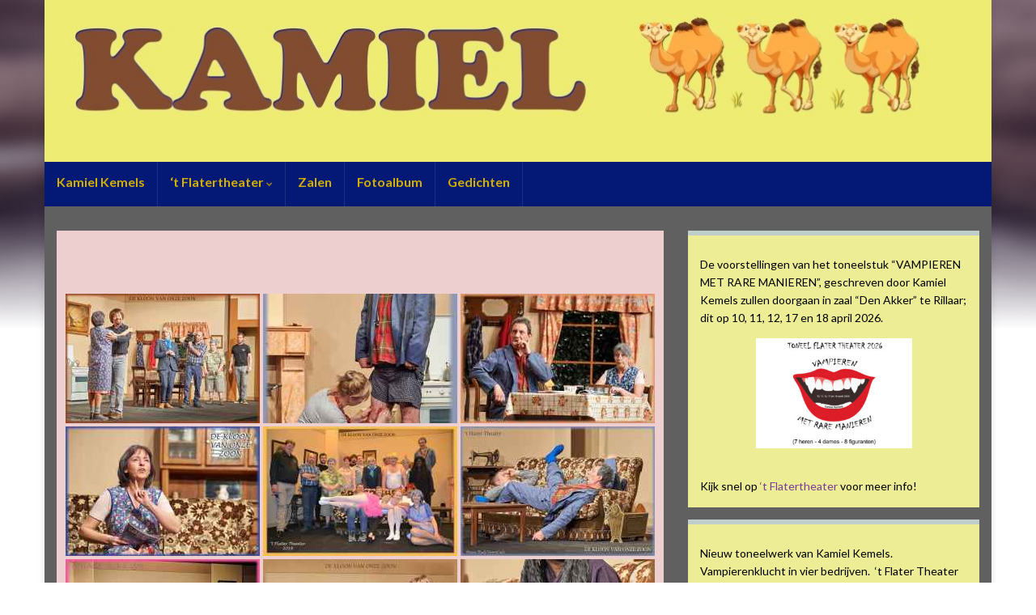

--- FILE ---
content_type: text/html; charset=UTF-8
request_url: http://www.kamielkemels.be/gal_kloon_zoon/
body_size: 7909
content:
<!DOCTYPE html><!--[if IE 7]>
<html class="ie ie7" lang="nl">
<![endif]-->
<!--[if IE 8]>
<html class="ie ie8" lang="nl">
<![endif]-->
<!--[if !(IE 7) & !(IE 8)]><!-->
<html lang="nl">
<!--<![endif]-->
    <head>
        <meta charset="UTF-8">
        <meta http-equiv="X-UA-Compatible" content="IE=edge">
        <meta name="viewport" content="width=device-width, initial-scale=1">
        <title>gal_kloon_zoon &#8211; Kamiel Kemels</title>
<meta name='robots' content='max-image-preview:large' />
<link rel='dns-prefetch' href='//cdnjs.cloudflare.com' />
<link rel='dns-prefetch' href='//use.fontawesome.com' />
<link rel='dns-prefetch' href='//fonts.googleapis.com' />
<link rel='dns-prefetch' href='//s.w.org' />
<link rel="alternate" type="application/rss+xml" title="Kamiel Kemels &raquo; Feed" href="http://www.kamielkemels.be/feed/" />
<link rel="alternate" type="application/rss+xml" title="Kamiel Kemels &raquo; Reactiesfeed" href="http://www.kamielkemels.be/comments/feed/" />
		<script type="text/javascript">
			window._wpemojiSettings = {"baseUrl":"https:\/\/s.w.org\/images\/core\/emoji\/13.1.0\/72x72\/","ext":".png","svgUrl":"https:\/\/s.w.org\/images\/core\/emoji\/13.1.0\/svg\/","svgExt":".svg","source":{"concatemoji":"http:\/\/www.kamielkemels.be\/wp-includes\/js\/wp-emoji-release.min.js?ver=5.8.12"}};
			!function(e,a,t){var n,r,o,i=a.createElement("canvas"),p=i.getContext&&i.getContext("2d");function s(e,t){var a=String.fromCharCode;p.clearRect(0,0,i.width,i.height),p.fillText(a.apply(this,e),0,0);e=i.toDataURL();return p.clearRect(0,0,i.width,i.height),p.fillText(a.apply(this,t),0,0),e===i.toDataURL()}function c(e){var t=a.createElement("script");t.src=e,t.defer=t.type="text/javascript",a.getElementsByTagName("head")[0].appendChild(t)}for(o=Array("flag","emoji"),t.supports={everything:!0,everythingExceptFlag:!0},r=0;r<o.length;r++)t.supports[o[r]]=function(e){if(!p||!p.fillText)return!1;switch(p.textBaseline="top",p.font="600 32px Arial",e){case"flag":return s([127987,65039,8205,9895,65039],[127987,65039,8203,9895,65039])?!1:!s([55356,56826,55356,56819],[55356,56826,8203,55356,56819])&&!s([55356,57332,56128,56423,56128,56418,56128,56421,56128,56430,56128,56423,56128,56447],[55356,57332,8203,56128,56423,8203,56128,56418,8203,56128,56421,8203,56128,56430,8203,56128,56423,8203,56128,56447]);case"emoji":return!s([10084,65039,8205,55357,56613],[10084,65039,8203,55357,56613])}return!1}(o[r]),t.supports.everything=t.supports.everything&&t.supports[o[r]],"flag"!==o[r]&&(t.supports.everythingExceptFlag=t.supports.everythingExceptFlag&&t.supports[o[r]]);t.supports.everythingExceptFlag=t.supports.everythingExceptFlag&&!t.supports.flag,t.DOMReady=!1,t.readyCallback=function(){t.DOMReady=!0},t.supports.everything||(n=function(){t.readyCallback()},a.addEventListener?(a.addEventListener("DOMContentLoaded",n,!1),e.addEventListener("load",n,!1)):(e.attachEvent("onload",n),a.attachEvent("onreadystatechange",function(){"complete"===a.readyState&&t.readyCallback()})),(n=t.source||{}).concatemoji?c(n.concatemoji):n.wpemoji&&n.twemoji&&(c(n.twemoji),c(n.wpemoji)))}(window,document,window._wpemojiSettings);
		</script>
		<style type="text/css">
img.wp-smiley,
img.emoji {
	display: inline !important;
	border: none !important;
	box-shadow: none !important;
	height: 1em !important;
	width: 1em !important;
	margin: 0 .07em !important;
	vertical-align: -0.1em !important;
	background: none !important;
	padding: 0 !important;
}
</style>
	<link rel='stylesheet' id='wp-block-library-css'  href='http://www.kamielkemels.be/wp-includes/css/dist/block-library/style.min.css?ver=5.8.12' type='text/css' media='all' />
<link rel='stylesheet' id='ngg_trigger_buttons-css'  href='http://www.kamielkemels.be/wp-content/plugins/nextgen-gallery/products/photocrati_nextgen/modules/nextgen_gallery_display/static/trigger_buttons.css?ver=3.17' type='text/css' media='all' />
<link rel='stylesheet' id='fancybox-0-css'  href='http://www.kamielkemels.be/wp-content/plugins/nextgen-gallery/products/photocrati_nextgen/modules/lightbox/static/fancybox/jquery.fancybox-1.3.4.css?ver=3.17' type='text/css' media='all' />
<link rel='stylesheet' id='fontawesome_v4_shim_style-css'  href='https://use.fontawesome.com/releases/v5.3.1/css/v4-shims.css?ver=5.8.12' type='text/css' media='all' />
<link rel='stylesheet' id='fontawesome-css'  href='https://use.fontawesome.com/releases/v5.3.1/css/all.css?ver=5.8.12' type='text/css' media='all' />
<link rel='stylesheet' id='nextgen_basic_thumbnails_style-css'  href='http://www.kamielkemels.be/wp-content/plugins/nextgen-gallery/products/photocrati_nextgen/modules/nextgen_basic_gallery/static/thumbnails/nextgen_basic_thumbnails.css?ver=3.17' type='text/css' media='all' />
<link rel='stylesheet' id='nextgen_pagination_style-css'  href='http://www.kamielkemels.be/wp-content/plugins/nextgen-gallery/products/photocrati_nextgen/modules/nextgen_pagination/static/style.css?ver=3.17' type='text/css' media='all' />
<link rel='stylesheet' id='bootstrap-css'  href='http://www.kamielkemels.be/wp-content/themes/graphene/bootstrap/css/bootstrap.min.css?ver=5.8.12' type='text/css' media='all' />
<link rel='stylesheet' id='font-awesome-css'  href='http://www.kamielkemels.be/wp-content/plugins/elementor/assets/lib/font-awesome/css/font-awesome.min.css?ver=4.7.0' type='text/css' media='all' />
<link rel='stylesheet' id='orbisius_ct_graphene_child_theme_parent_style-css'  href='http://www.kamielkemels.be/wp-content/themes/graphene/style.css?ver=2.2' type='text/css' media='all' />
<link rel='stylesheet' id='orbisius_ct_graphene_child_theme_parent_style_child_style-css'  href='http://www.kamielkemels.be/wp-content/themes/graphene-child-theme/style.css?ver=2.1.2' type='text/css' media='all' />
<link rel='stylesheet' id='graphene-google-fonts-css'  href='//fonts.googleapis.com/css?family=Lato%3A400%2C400i%2C700%2C700i&#038;subset=latin&#038;ver=2.2' type='text/css' media='all' />
<link rel='stylesheet' id='nextgen_widgets_style-css'  href='http://www.kamielkemels.be/wp-content/plugins/nextgen-gallery/products/photocrati_nextgen/modules/widget/static/widgets.css?ver=3.17' type='text/css' media='all' />
<link rel='stylesheet' id='nextgen_basic_slideshow_style-css'  href='http://www.kamielkemels.be/wp-content/plugins/nextgen-gallery/products/photocrati_nextgen/modules/nextgen_basic_gallery/static/slideshow/ngg_basic_slideshow.css?ver=3.17' type='text/css' media='all' />
<link rel='stylesheet' id='nggallery-css'  href='http://www.kamielkemels.be/wp-content/ngg_styles/nggallery.css?ver=3.17' type='text/css' media='all' />
<script type='text/javascript' src='http://www.kamielkemels.be/wp-includes/js/jquery/jquery.min.js?ver=3.6.0' id='jquery-core-js'></script>
<script type='text/javascript' src='http://www.kamielkemels.be/wp-includes/js/jquery/jquery-migrate.min.js?ver=3.3.2' id='jquery-migrate-js'></script>
<script type='text/javascript' id='photocrati_ajax-js-extra'>
/* <![CDATA[ */
var photocrati_ajax = {"url":"http:\/\/www.kamielkemels.be\/index.php?photocrati_ajax=1","wp_home_url":"http:\/\/www.kamielkemels.be","wp_site_url":"http:\/\/www.kamielkemels.be","wp_root_url":"http:\/\/www.kamielkemels.be","wp_plugins_url":"http:\/\/www.kamielkemels.be\/wp-content\/plugins","wp_content_url":"http:\/\/www.kamielkemels.be\/wp-content","wp_includes_url":"http:\/\/www.kamielkemels.be\/wp-includes\/","ngg_param_slug":"fotos_flatertheater"};
/* ]]> */
</script>
<script type='text/javascript' src='http://www.kamielkemels.be/wp-content/plugins/nextgen-gallery/products/photocrati_nextgen/modules/ajax/static/ajax.min.js?ver=3.17' id='photocrati_ajax-js'></script>
<script type='text/javascript' src='http://www.kamielkemels.be/wp-content/plugins/nextgen-gallery/products/photocrati_nextgen/modules/nextgen_basic_gallery/static/thumbnails/nextgen_basic_thumbnails.js?ver=3.17' id='photocrati-nextgen_basic_thumbnails-js'></script>
<script type='text/javascript' src='https://use.fontawesome.com/releases/v5.3.1/js/v4-shims.js?ver=5.3.1' id='fontawesome_v4_shim-js'></script>
<script type='text/javascript' defer integrity="sha384-kW+oWsYx3YpxvjtZjFXqazFpA7UP/MbiY4jvs+RWZo2+N94PFZ36T6TFkc9O3qoB" crossorigin="anonymous" data-auto-replace-svg="false" data-keep-original-source="false" data-search-pseudo-elements src='https://use.fontawesome.com/releases/v5.3.1/js/all.js?ver=5.3.1' id='fontawesome-js'></script>
<script type='text/javascript' src='http://www.kamielkemels.be/wp-content/themes/graphene/bootstrap/js/bootstrap.min.js?ver=2.2' id='bootstrap-js'></script>
<script type='text/javascript' src='http://www.kamielkemels.be/wp-content/themes/graphene/js/bootstrap-hover-dropdown/bootstrap-hover-dropdown.min.js?ver=2.2' id='bootstrap-hover-dropdown-js'></script>
<script type='text/javascript' src='http://www.kamielkemels.be/wp-content/themes/graphene/js/bootstrap-submenu/bootstrap-submenu.min.js?ver=2.2' id='bootstrap-submenu-js'></script>
<script type='text/javascript' src='http://www.kamielkemels.be/wp-content/themes/graphene/js/html5shiv/html5shiv.min.js?ver=2.2' id='html5shiv-js'></script>
<script type='text/javascript' src='http://www.kamielkemels.be/wp-content/themes/graphene/js/respond.js/respond.min.js?ver=2.2' id='respond-js'></script>
<script type='text/javascript' src='http://www.kamielkemels.be/wp-content/themes/graphene/js/jquery.infinitescroll.min.js?ver=2.2' id='infinite-scroll-js'></script>
<script type='text/javascript' src='http://www.kamielkemels.be/wp-includes/js/comment-reply.min.js?ver=5.8.12' id='comment-reply-js'></script>
<script type='text/javascript' id='graphene-js-extra'>
/* <![CDATA[ */
var grapheneJS = {"templateUrl":"http:\/\/www.kamielkemels.be\/wp-content\/themes\/graphene","isSingular":"1","shouldShowComments":"1","commentsOrder":"newest","sliderDisable":"1","sliderInterval":"7000","infScrollBtnLbl":"Load more","infScrollOn":"","infScrollCommentsOn":"","totalPosts":"1","postsPerPage":"10","isPageNavi":"","infScrollMsgText":"Fetching window.grapheneInfScrollItemsPerPage of window.grapheneInfScrollItemsLeft items left ...","infScrollMsgTextPlural":"Fetching window.grapheneInfScrollItemsPerPage of window.grapheneInfScrollItemsLeft items left ...","infScrollFinishedText":"All loaded!","commentsPerPage":"50","totalComments":"0","infScrollCommentsMsg":"Fetching window.grapheneInfScrollCommentsPerPage of window.grapheneInfScrollCommentsLeft comments left ...","infScrollCommentsMsgPlural":"Fetching window.grapheneInfScrollCommentsPerPage of window.grapheneInfScrollCommentsLeft comments left ...","infScrollCommentsFinishedMsg":"All comments loaded!"};
/* ]]> */
</script>
<script type='text/javascript' src='http://www.kamielkemels.be/wp-content/themes/graphene/js/graphene.js?ver=2.2' id='graphene-js'></script>
<link rel="https://api.w.org/" href="http://www.kamielkemels.be/wp-json/" /><link rel="alternate" type="application/json" href="http://www.kamielkemels.be/wp-json/wp/v2/pages/843" /><link rel="EditURI" type="application/rsd+xml" title="RSD" href="http://www.kamielkemels.be/xmlrpc.php?rsd" />
<link rel="wlwmanifest" type="application/wlwmanifest+xml" href="http://www.kamielkemels.be/wp-includes/wlwmanifest.xml" /> 
<meta name="generator" content="WordPress 5.8.12" />
<link rel="canonical" href="http://www.kamielkemels.be/gal_kloon_zoon/" />
<link rel='shortlink' href='http://www.kamielkemels.be/?p=843' />
<link rel="alternate" type="application/json+oembed" href="http://www.kamielkemels.be/wp-json/oembed/1.0/embed?url=http%3A%2F%2Fwww.kamielkemels.be%2Fgal_kloon_zoon%2F" />
<link rel="alternate" type="text/xml+oembed" href="http://www.kamielkemels.be/wp-json/oembed/1.0/embed?url=http%3A%2F%2Fwww.kamielkemels.be%2Fgal_kloon_zoon%2F&#038;format=xml" />
<style type="text/css">
.navbar, .navbar #header-menu-wrap, .navbar #header-menu-wrap {background: #031975}.navbar #header-menu-wrap .nav > li > a, .navbar #header-menu-wrap .nav > li > a {color: #d2af00}.navbar #header-menu-wrap .nav li:focus, .navbar #header-menu-wrap .nav li:hover, .navbar #header-menu-wrap .nav li.current-menu-item, .navbar #header-menu-wrap .nav li.current-menu-ancestor, .navbar #header-menu-wrap .dropdown-menu li, .navbar #header-menu-wrap .dropdown-menu > li > a:focus, .navbar #header-menu-wrap .dropdown-menu > li > a:hover, .navbar #header-menu-wrap .dropdown-menu > .active > a, .navbar #header-menu-wrap .dropdown-menu > .active > a:focus, .navbar #header-menu-wrap .dropdown-menu > .active > a:hover, .navbar #header-menu-wrap .navbar-nav>.open>a, .navbar #header-menu-wrap .navbar-nav>.open>a:focus, .navbar #header-menu-wrap .navbar-nav>.open>a:hover, .navbar .navbar-nav>.active>a, .navbar .navbar-nav>.active>a:focus, .navbar .navbar-nav>.active>a:hover {background: #2b6fab}.navbar #header-menu-wrap .navbar-nav>.active>a, .navbar #header-menu-wrap .navbar-nav>.active>a:focus, .navbar #header-menu-wrap .navbar-nav>.active>a:hover, .navbar #header-menu-wrap .navbar-nav>.open>a, .navbar #header-menu-wrap .navbar-nav>.open>a:focus, .navbar #header-menu-wrap .navbar-nav>.open>a:hover, .navbar #header-menu-wrap .navbar-nav>.current-menu-item>a, .navbar #header-menu-wrap .navbar-nav>.current-menu-item>a:hover, .navbar #header-menu-wrap .navbar-nav>.current-menu-item>a:focus, .navbar #header-menu-wrap .navbar-nav>.current-menu-ancestor>a, .navbar #header-menu-wrap .navbar-nav>.current-menu-ancestor>a:hover, .navbar #header-menu-wrap .navbar-nav>.current-menu-ancestor>a:focus, .navbar #header-menu-wrap .navbar-nav>li>a:focus, .navbar #header-menu-wrap .navbar-nav>li>a:hover {color: #d2af00}.navbar #header-menu-wrap .nav ul li a, .navbar #header-menu-wrap .nav ul li a {color: #000000}.navbar #header-menu-wrap .nav .dropdown-menu li:hover > a, .navbar #header-menu-wrap .nav .dropdown-menu li.current-menu-item > a, .navbar #header-menu-wrap .nav .dropdown-menu li.current-menu-ancestor > a {color: #d2af00}.navbar #secondary-menu-wrap {background: #eeee22}#content {background-color: #606060}.post, .singular .hentry {background-color: #edcfcf}body, blockquote p {color: #000000}.post-title, .post-title a, .post-title a:hover, .post-title a:visited {color: #edcfcf}.sidebar .sidebar-wrap {background-color: #eded95; border-color: #c0cecb}.header_title, .header_title a, .header_title a:visited, .header_title a:hover, .header_desc {color:#blank}.entry-content, .sidebar, .comment-entry{ color:#000000; }.carousel, .carousel .item{height:400px}@media (max-width: 767px) {.carousel, .carousel .item{height:250px}}#header{max-height:200px}.post-title, .post-title a, .post-title a:hover, .post-title a:visited{ color: #edcfcf }
</style>
<style type="text/css" id="custom-background-css">
body.custom-background { background-image: url("http://www.kamielkemels.be/wp-content/themes/graphene/images/bg.jpg"); background-position: center top; background-size: contain; background-repeat: no-repeat; background-attachment: scroll; }
</style>
	<link rel="icon" href="http://www.kamielkemels.be/wp-content/uploads/2017/12/cropped-cropped-flater_logo-1-1-32x32.jpg" sizes="32x32" />
<link rel="icon" href="http://www.kamielkemels.be/wp-content/uploads/2017/12/cropped-cropped-flater_logo-1-1-192x192.jpg" sizes="192x192" />
<link rel="apple-touch-icon" href="http://www.kamielkemels.be/wp-content/uploads/2017/12/cropped-cropped-flater_logo-1-1-180x180.jpg" />
<meta name="msapplication-TileImage" content="http://www.kamielkemels.be/wp-content/uploads/2017/12/cropped-cropped-flater_logo-1-1-270x270.jpg" />
    </head>
    <body class="page-template-default page page-id-843 custom-background two_col_left two-columns singular elementor-default elementor-kit-1677">
        
        <div class="container boxed-wrapper">
            
            
                        <div id="header" class="row">
                <img src="http://www.kamielkemels.be/wp-content/uploads/Kemels_logo_2018_header-e1515346557176.jpg" alt="" />            	
                                	       
                                
        		            </div>


                        <nav class="navbar row navbar-inverse">

                <div class="navbar-header">
                    <button type="button" class="navbar-toggle collapsed" data-toggle="collapse" data-target="#header-menu-wrap, #secondary-menu-wrap">
                        <span class="sr-only">Toggle navigation</span>
                        <span class="icon-bar"></span>
                        <span class="icon-bar"></span>
                        <span class="icon-bar"></span>
                    </button>
                    
                    
                                    </div>

                <div class="collapse navbar-collapse" id="header-menu-wrap">
        			<ul id="header-menu" class="nav navbar-nav flip"><li id="menu-item-40" class="menu-item menu-item-type-post_type menu-item-object-page menu-item-home menu-item-40"><a href="http://www.kamielkemels.be/">Kamiel Kemels</a></li>
<li id="menu-item-44" class="menu-item menu-item-type-post_type menu-item-object-page menu-item-has-children menu-item-44"><a href="http://www.kamielkemels.be/flatertheater/" class="dropdown-toggle" data-toggle="dropdown" data-submenu="1" data-depth="10" data-hover="dropdown" data-delay="0">&#8216;t Flatertheater <i class="fa fa-chevron-down"></i></a>
<ul class="dropdown-menu">
	<li id="menu-item-63" class="menu-item menu-item-type-post_type menu-item-object-page menu-item-63"><a href="http://www.kamielkemels.be/flatertheater/toneelstukken/">Toneelstukken</a></li>
	<li id="menu-item-182" class="menu-item menu-item-type-post_type menu-item-object-page menu-item-182"><a href="http://www.kamielkemels.be/flatertheater/acteurs/">Acteurs</a></li>
</ul>
</li>
<li id="menu-item-1664" class="menu-item menu-item-type-post_type menu-item-object-page menu-item-1664"><a href="http://www.kamielkemels.be/zalen/">Zalen</a></li>
<li id="menu-item-112" class="menu-item menu-item-type-post_type menu-item-object-page menu-item-112"><a href="http://www.kamielkemels.be/fotoalbum-flatertheater/">Fotoalbum</a></li>
<li id="menu-item-503" class="menu-item menu-item-type-post_type menu-item-object-page menu-item-503"><a href="http://www.kamielkemels.be/gedichten/">Gedichten</a></li>
</ul>                    
        			                    
                                    </div>

                                
                            </nav>

            
            <div id="content" class="clearfix hfeed row">
                                
                                
                <div id="content-main" class="clearfix content-main col-md-8">
                
	

<div id="post-843" class="clearfix post post-843 page type-page status-publish hentry nodate item-wrap">
		
	<div class="entry clearfix">                
		
		        <h1 class="post-title entry-title">
			gal_kloon_zoon			        </h1>
		
			    <ul class="post-meta">
	    		        <li class="hidden microdata"><span class="updated"><span class="value-title" title="2018-03-31T14:16" /></span></li>
	        	    </ul>
    		
				<div class="entry-content clearfix">
							
			                        
                        <!-- default-view.php -->
<div
	class="ngg-galleryoverview default-view  ngg-ajax-pagination-none"
	id="ngg-gallery-3685f38531099b3e92d938f041595905-1">

		<!-- Thumbnails -->
				<div id="ngg-image-0" class="ngg-gallery-thumbnail-box " >
				        <div class="ngg-gallery-thumbnail">
            <a href="http://www.kamielkemels.be/wp-content/gallery/kloon-van-onze-zoon/aankomst_filmploeg.jpg"
               title=""
               data-src="http://www.kamielkemels.be/wp-content/gallery/kloon-van-onze-zoon/aankomst_filmploeg.jpg"
               data-thumbnail="http://www.kamielkemels.be/wp-content/gallery/kloon-van-onze-zoon/thumbs/thumbs_aankomst_filmploeg.jpg"
               data-image-id="176"
               data-title="aankomst_filmploeg"
               data-description=""
               data-image-slug="aankomst_filmploeg"
               class="ngg-fancybox" rel="3685f38531099b3e92d938f041595905">
                <img
                    title="aankomst_filmploeg"
                    alt="aankomst_filmploeg"
                    src="http://www.kamielkemels.be/wp-content/gallery/kloon-van-onze-zoon/thumbs/thumbs_aankomst_filmploeg.jpg"
                    width="240"
                    height="160"
                    style="max-width:100%;"
                />
            </a>
        </div>
							</div> 
			
				<div id="ngg-image-1" class="ngg-gallery-thumbnail-box " >
				        <div class="ngg-gallery-thumbnail">
            <a href="http://www.kamielkemels.be/wp-content/gallery/kloon-van-onze-zoon/ehbo.jpg"
               title=""
               data-src="http://www.kamielkemels.be/wp-content/gallery/kloon-van-onze-zoon/ehbo.jpg"
               data-thumbnail="http://www.kamielkemels.be/wp-content/gallery/kloon-van-onze-zoon/thumbs/thumbs_ehbo.jpg"
               data-image-id="177"
               data-title="ehbo"
               data-description=""
               data-image-slug="ehbo"
               class="ngg-fancybox" rel="3685f38531099b3e92d938f041595905">
                <img
                    title="ehbo"
                    alt="ehbo"
                    src="http://www.kamielkemels.be/wp-content/gallery/kloon-van-onze-zoon/thumbs/thumbs_ehbo.jpg"
                    width="240"
                    height="160"
                    style="max-width:100%;"
                />
            </a>
        </div>
							</div> 
			
				<div id="ngg-image-2" class="ngg-gallery-thumbnail-box " >
				        <div class="ngg-gallery-thumbnail">
            <a href="http://www.kamielkemels.be/wp-content/gallery/kloon-van-onze-zoon/Fokke_en_Eufrasie.jpg"
               title=""
               data-src="http://www.kamielkemels.be/wp-content/gallery/kloon-van-onze-zoon/Fokke_en_Eufrasie.jpg"
               data-thumbnail="http://www.kamielkemels.be/wp-content/gallery/kloon-van-onze-zoon/thumbs/thumbs_Fokke_en_Eufrasie.jpg"
               data-image-id="178"
               data-title="Fokke_en_Eufrasie"
               data-description=""
               data-image-slug="fokke_en_eufrasie"
               class="ngg-fancybox" rel="3685f38531099b3e92d938f041595905">
                <img
                    title="Fokke_en_Eufrasie"
                    alt="Fokke_en_Eufrasie"
                    src="http://www.kamielkemels.be/wp-content/gallery/kloon-van-onze-zoon/thumbs/thumbs_Fokke_en_Eufrasie.jpg"
                    width="240"
                    height="160"
                    style="max-width:100%;"
                />
            </a>
        </div>
							</div> 
			
				<div id="ngg-image-3" class="ngg-gallery-thumbnail-box " >
				        <div class="ngg-gallery-thumbnail">
            <a href="http://www.kamielkemels.be/wp-content/gallery/kloon-van-onze-zoon/Georgette_in_zetel.jpg"
               title=""
               data-src="http://www.kamielkemels.be/wp-content/gallery/kloon-van-onze-zoon/Georgette_in_zetel.jpg"
               data-thumbnail="http://www.kamielkemels.be/wp-content/gallery/kloon-van-onze-zoon/thumbs/thumbs_Georgette_in_zetel.jpg"
               data-image-id="179"
               data-title="Georgette_in_zetel"
               data-description=""
               data-image-slug="georgette_in_zetel"
               class="ngg-fancybox" rel="3685f38531099b3e92d938f041595905">
                <img
                    title="Georgette_in_zetel"
                    alt="Georgette_in_zetel"
                    src="http://www.kamielkemels.be/wp-content/gallery/kloon-van-onze-zoon/thumbs/thumbs_Georgette_in_zetel.jpg"
                    width="240"
                    height="160"
                    style="max-width:100%;"
                />
            </a>
        </div>
							</div> 
			
				<div id="ngg-image-4" class="ngg-gallery-thumbnail-box " >
				        <div class="ngg-gallery-thumbnail">
            <a href="http://www.kamielkemels.be/wp-content/gallery/kloon-van-onze-zoon/groepsfoto_2018.JPG"
               title=""
               data-src="http://www.kamielkemels.be/wp-content/gallery/kloon-van-onze-zoon/groepsfoto_2018.JPG"
               data-thumbnail="http://www.kamielkemels.be/wp-content/gallery/kloon-van-onze-zoon/thumbs/thumbs_groepsfoto_2018.JPG"
               data-image-id="180"
               data-title="groepsfoto_2018"
               data-description=""
               data-image-slug="groepsfoto_2018"
               class="ngg-fancybox" rel="3685f38531099b3e92d938f041595905">
                <img
                    title="groepsfoto_2018"
                    alt="groepsfoto_2018"
                    src="http://www.kamielkemels.be/wp-content/gallery/kloon-van-onze-zoon/thumbs/thumbs_groepsfoto_2018.JPG"
                    width="240"
                    height="160"
                    style="max-width:100%;"
                />
            </a>
        </div>
							</div> 
			
				<div id="ngg-image-5" class="ngg-gallery-thumbnail-box " >
				        <div class="ngg-gallery-thumbnail">
            <a href="http://www.kamielkemels.be/wp-content/gallery/kloon-van-onze-zoon/Hans_en_Fokke.jpg"
               title=""
               data-src="http://www.kamielkemels.be/wp-content/gallery/kloon-van-onze-zoon/Hans_en_Fokke.jpg"
               data-thumbnail="http://www.kamielkemels.be/wp-content/gallery/kloon-van-onze-zoon/thumbs/thumbs_Hans_en_Fokke.jpg"
               data-image-id="181"
               data-title="Hans_en_Fokke"
               data-description=""
               data-image-slug="hans_en_fokke"
               class="ngg-fancybox" rel="3685f38531099b3e92d938f041595905">
                <img
                    title="Hans_en_Fokke"
                    alt="Hans_en_Fokke"
                    src="http://www.kamielkemels.be/wp-content/gallery/kloon-van-onze-zoon/thumbs/thumbs_Hans_en_Fokke.jpg"
                    width="240"
                    height="160"
                    style="max-width:100%;"
                />
            </a>
        </div>
							</div> 
			
				<div id="ngg-image-6" class="ngg-gallery-thumbnail-box " >
				        <div class="ngg-gallery-thumbnail">
            <a href="http://www.kamielkemels.be/wp-content/gallery/kloon-van-onze-zoon/Iepe_iepe_iepe.jpg"
               title=""
               data-src="http://www.kamielkemels.be/wp-content/gallery/kloon-van-onze-zoon/Iepe_iepe_iepe.jpg"
               data-thumbnail="http://www.kamielkemels.be/wp-content/gallery/kloon-van-onze-zoon/thumbs/thumbs_Iepe_iepe_iepe.jpg"
               data-image-id="182"
               data-title="Iepe_iepe_iepe"
               data-description=""
               data-image-slug="iepe_iepe_iepe"
               class="ngg-fancybox" rel="3685f38531099b3e92d938f041595905">
                <img
                    title="Iepe_iepe_iepe"
                    alt="Iepe_iepe_iepe"
                    src="http://www.kamielkemels.be/wp-content/gallery/kloon-van-onze-zoon/thumbs/thumbs_Iepe_iepe_iepe.jpg"
                    width="240"
                    height="160"
                    style="max-width:100%;"
                />
            </a>
        </div>
							</div> 
			
				<div id="ngg-image-7" class="ngg-gallery-thumbnail-box " >
				        <div class="ngg-gallery-thumbnail">
            <a href="http://www.kamielkemels.be/wp-content/gallery/kloon-van-onze-zoon/Lotte_en_Jef.jpg"
               title=""
               data-src="http://www.kamielkemels.be/wp-content/gallery/kloon-van-onze-zoon/Lotte_en_Jef.jpg"
               data-thumbnail="http://www.kamielkemels.be/wp-content/gallery/kloon-van-onze-zoon/thumbs/thumbs_Lotte_en_Jef.jpg"
               data-image-id="183"
               data-title="Lotte_en_Jef"
               data-description=""
               data-image-slug="lotte_en_jef"
               class="ngg-fancybox" rel="3685f38531099b3e92d938f041595905">
                <img
                    title="Lotte_en_Jef"
                    alt="Lotte_en_Jef"
                    src="http://www.kamielkemels.be/wp-content/gallery/kloon-van-onze-zoon/thumbs/thumbs_Lotte_en_Jef.jpg"
                    width="240"
                    height="160"
                    style="max-width:100%;"
                />
            </a>
        </div>
							</div> 
			
				<div id="ngg-image-8" class="ngg-gallery-thumbnail-box " >
				        <div class="ngg-gallery-thumbnail">
            <a href="http://www.kamielkemels.be/wp-content/gallery/kloon-van-onze-zoon/Safara.jpg"
               title=""
               data-src="http://www.kamielkemels.be/wp-content/gallery/kloon-van-onze-zoon/Safara.jpg"
               data-thumbnail="http://www.kamielkemels.be/wp-content/gallery/kloon-van-onze-zoon/thumbs/thumbs_Safara.jpg"
               data-image-id="184"
               data-title="Safara"
               data-description=""
               data-image-slug="safara"
               class="ngg-fancybox" rel="3685f38531099b3e92d938f041595905">
                <img
                    title="Safara"
                    alt="Safara"
                    src="http://www.kamielkemels.be/wp-content/gallery/kloon-van-onze-zoon/thumbs/thumbs_Safara.jpg"
                    width="240"
                    height="160"
                    style="max-width:100%;"
                />
            </a>
        </div>
							</div> 
			
				<div id="ngg-image-9" class="ngg-gallery-thumbnail-box " >
				        <div class="ngg-gallery-thumbnail">
            <a href="http://www.kamielkemels.be/wp-content/gallery/kloon-van-onze-zoon/Showbizz_Bert.jpg"
               title=""
               data-src="http://www.kamielkemels.be/wp-content/gallery/kloon-van-onze-zoon/Showbizz_Bert.jpg"
               data-thumbnail="http://www.kamielkemels.be/wp-content/gallery/kloon-van-onze-zoon/thumbs/thumbs_Showbizz_Bert.jpg"
               data-image-id="185"
               data-title="Showbizz_Bert"
               data-description=""
               data-image-slug="showbizz_bert"
               class="ngg-fancybox" rel="3685f38531099b3e92d938f041595905">
                <img
                    title="Showbizz_Bert"
                    alt="Showbizz_Bert"
                    src="http://www.kamielkemels.be/wp-content/gallery/kloon-van-onze-zoon/thumbs/thumbs_Showbizz_Bert.jpg"
                    width="240"
                    height="160"
                    style="max-width:100%;"
                />
            </a>
        </div>
							</div> 
			
				<div id="ngg-image-10" class="ngg-gallery-thumbnail-box " style="display: none;">
				        <div class="ngg-gallery-thumbnail">
            <a href="http://www.kamielkemels.be/wp-content/gallery/kloon-van-onze-zoon/Thijs_Bert_Pascal.jpg"
               title=""
               data-src="http://www.kamielkemels.be/wp-content/gallery/kloon-van-onze-zoon/Thijs_Bert_Pascal.jpg"
               data-thumbnail="http://www.kamielkemels.be/wp-content/gallery/kloon-van-onze-zoon/thumbs/thumbs_Thijs_Bert_Pascal.jpg"
               data-image-id="186"
               data-title="Thijs_Bert_Pascal"
               data-description=""
               data-image-slug="thijs_bert_pascal"
               class="ngg-fancybox" rel="3685f38531099b3e92d938f041595905">
                <img
                    title="Thijs_Bert_Pascal"
                    alt="Thijs_Bert_Pascal"
                    src="http://www.kamielkemels.be/wp-content/gallery/kloon-van-onze-zoon/thumbs/thumbs_Thijs_Bert_Pascal.jpg"
                    width="240"
                    height="160"
                    style="max-width:100%;"
                />
            </a>
        </div>
							</div> 
			
				<div id="ngg-image-11" class="ngg-gallery-thumbnail-box " style="display: none;">
				        <div class="ngg-gallery-thumbnail">
            <a href="http://www.kamielkemels.be/wp-content/gallery/kloon-van-onze-zoon/Thijs_en_Pascal.jpg"
               title=""
               data-src="http://www.kamielkemels.be/wp-content/gallery/kloon-van-onze-zoon/Thijs_en_Pascal.jpg"
               data-thumbnail="http://www.kamielkemels.be/wp-content/gallery/kloon-van-onze-zoon/thumbs/thumbs_Thijs_en_Pascal.jpg"
               data-image-id="187"
               data-title="Thijs_en_Pascal"
               data-description=""
               data-image-slug="thijs_en_pascal"
               class="ngg-fancybox" rel="3685f38531099b3e92d938f041595905">
                <img
                    title="Thijs_en_Pascal"
                    alt="Thijs_en_Pascal"
                    src="http://www.kamielkemels.be/wp-content/gallery/kloon-van-onze-zoon/thumbs/thumbs_Thijs_en_Pascal.jpg"
                    width="240"
                    height="160"
                    style="max-width:100%;"
                />
            </a>
        </div>
							</div> 
			
				<div id="ngg-image-12" class="ngg-gallery-thumbnail-box " style="display: none;">
				        <div class="ngg-gallery-thumbnail">
            <a href="http://www.kamielkemels.be/wp-content/gallery/kloon-van-onze-zoon/Trees_en_Hans.jpg"
               title=""
               data-src="http://www.kamielkemels.be/wp-content/gallery/kloon-van-onze-zoon/Trees_en_Hans.jpg"
               data-thumbnail="http://www.kamielkemels.be/wp-content/gallery/kloon-van-onze-zoon/thumbs/thumbs_Trees_en_Hans.jpg"
               data-image-id="188"
               data-title="Trees_en_Hans"
               data-description=""
               data-image-slug="trees_en_hans"
               class="ngg-fancybox" rel="3685f38531099b3e92d938f041595905">
                <img
                    title="Trees_en_Hans"
                    alt="Trees_en_Hans"
                    src="http://www.kamielkemels.be/wp-content/gallery/kloon-van-onze-zoon/thumbs/thumbs_Trees_en_Hans.jpg"
                    width="240"
                    height="160"
                    style="max-width:100%;"
                />
            </a>
        </div>
							</div> 
			
				<div id="ngg-image-13" class="ngg-gallery-thumbnail-box " style="display: none;">
				        <div class="ngg-gallery-thumbnail">
            <a href="http://www.kamielkemels.be/wp-content/gallery/kloon-van-onze-zoon/vluchten.jpg"
               title=""
               data-src="http://www.kamielkemels.be/wp-content/gallery/kloon-van-onze-zoon/vluchten.jpg"
               data-thumbnail="http://www.kamielkemels.be/wp-content/gallery/kloon-van-onze-zoon/thumbs/thumbs_vluchten.jpg"
               data-image-id="189"
               data-title="vluchten"
               data-description=""
               data-image-slug="vluchten-1"
               class="ngg-fancybox" rel="3685f38531099b3e92d938f041595905">
                <img
                    title="vluchten"
                    alt="vluchten"
                    src="http://www.kamielkemels.be/wp-content/gallery/kloon-van-onze-zoon/thumbs/thumbs_vluchten.jpg"
                    width="240"
                    height="160"
                    style="max-width:100%;"
                />
            </a>
        </div>
							</div> 
			
	
	<br style="clear: both" />

		<div class="slideshowlink">
        <a href='http://www.kamielkemels.be/gal_kloon_zoon/fotos_flatertheater/slideshow'>&#091;Diavoorstelling tonen&#093;</a>
		
	</div>
	
		<!-- Pagination -->
	<div class='ngg-navigation'><span class='current'>1</span>
<a class='page-numbers' data-pageid='2' href='http://www.kamielkemels.be/gal_kloon_zoon/fotos_flatertheater/page/2'>2</a>
<a class='prev' href='http://www.kamielkemels.be/gal_kloon_zoon/fotos_flatertheater/page/2' data-pageid=2>&#9658;</a></div>	</div>

								</div>
		
			</div>
</div>













            
  
    </div><!-- #content-main -->
    
    	
    
<div id="sidebar1" class="sidebar col-md-4">

	
    <div id="text-6" class="sidebar-wrap clearfix widget_text">			<div class="textwidget"><p>De voorstellingen van het toneelstuk &#8220;VAMPIEREN MET RARE MANIEREN&#8221;, geschreven door Kamiel Kemels zullen doorgaan in zaal &#8220;Den Akker&#8221; te Rillaar; dit op 10, 11, 12, 17 en 18 april 2026.<br />
<img loading="lazy" class="aligncenter  wp-image-2760" src="http://www.kamielkemels.be/wp-content/uploads/flyer.jpg" alt="" width="193" height="136" srcset="http://www.kamielkemels.be/wp-content/uploads/flyer.jpg 1754w, http://www.kamielkemels.be/wp-content/uploads/flyer-300x212.jpg 300w, http://www.kamielkemels.be/wp-content/uploads/flyer-1024x724.jpg 1024w, http://www.kamielkemels.be/wp-content/uploads/flyer-768x543.jpg 768w, http://www.kamielkemels.be/wp-content/uploads/flyer-1536x1086.jpg 1536w" sizes="(max-width: 193px) 100vw, 193px" /><br />
Kijk snel op <a href="http://www.kamielkemels.be/flatertheater/">&#8216;t Flatertheater</a> voor meer info!</p>
</div>
		</div><div id="text-7" class="sidebar-wrap clearfix widget_text">			<div class="textwidget"><p>Nieuw toneelwerk van Kamiel Kemels.  Vampierenklucht in vier bedrijven.  &#8216;t Flater Theater brengt dit werk in première (april 2026)</p>
<div class="mceTemp"></div>
<p><img loading="lazy" class="aligncenter  wp-image-2706" src="http://www.kamielkemels.be/wp-content/uploads/logo.jpg" alt="" width="226" height="210" srcset="http://www.kamielkemels.be/wp-content/uploads/logo.jpg 1240w, http://www.kamielkemels.be/wp-content/uploads/logo-300x279.jpg 300w, http://www.kamielkemels.be/wp-content/uploads/logo-1024x953.jpg 1024w, http://www.kamielkemels.be/wp-content/uploads/logo-768x715.jpg 768w" sizes="(max-width: 226px) 100vw, 226px" /></p>
<p>&nbsp;</p>
</div>
		</div>    
        
    
</div><!-- #sidebar1 -->    
    
</div><!-- #content -->



<div id="footer" class="row">

    
    <div class="copyright-developer col-md-4  flip">
                    <div id="copyright">
                <p>&copy; 2026 Kamiel Kemels.</p>            </div>
        
                    <div id="developer">
                <p>
                                        Made with <i class="fa fa-heart"></i> by <a href="https://www.graphene-theme.com/" rel="nofollow">Graphene Themes</a>.                </p>

                            </div>
            </div>
    
    </div><!-- #footer -->


</div><!-- #container -->

		<a href="#" id="back-to-top" title="Back to top"><i class="fa fa-chevron-up"></i></a>
	<script type='text/javascript' id='ngg_common-js-extra'>
/* <![CDATA[ */

var galleries = {};
galleries.gallery_1951913bfd6c8a41c5adb0477e43f2be = {"id":null,"ids":null,"source":"galleries","src":"","container_ids":["17"],"gallery_ids":[],"album_ids":[],"tag_ids":[],"display_type":"photocrati-nextgen_basic_thumbnails","display":"","exclusions":[],"order_by":"sortorder","order_direction":"ASC","image_ids":[],"entity_ids":[],"tagcloud":false,"returns":"included","slug":null,"sortorder":[],"display_settings":{"use_lightbox_effect":true,"display_view":"default-view.php","images_per_page":"10","number_of_columns":"2","thumbnail_width":"240","thumbnail_height":"160","show_all_in_lightbox":"1","ajax_pagination":"0","use_imagebrowser_effect":"0","template":"","display_no_images_error":1,"disable_pagination":0,"show_slideshow_link":"1","slideshow_link_text":"[Diavoorstelling tonen]","override_thumbnail_settings":"0","thumbnail_quality":"100","thumbnail_crop":"1","thumbnail_watermark":0,"ngg_triggers_display":"never","_errors":[],"1":"slideshow_link_text=\"[Diavoorstelling","2":"tonen"},"excluded_container_ids":[],"maximum_entity_count":"1000","__defaults_set":true,"_errors":[],"ID":"1951913bfd6c8a41c5adb0477e43f2be"};
galleries.gallery_1951913bfd6c8a41c5adb0477e43f2be.wordpress_page_root = "http:\/\/www.kamielkemels.be\/gal_kloon_zoon\/";
var nextgen_lightbox_settings = {"static_path":"http:\/\/www.kamielkemels.be\/wp-content\/plugins\/nextgen-gallery\/products\/photocrati_nextgen\/modules\/lightbox\/static\/{placeholder}","context":"nextgen_images"};
galleries.gallery_3685f38531099b3e92d938f041595905 = {"id":null,"ids":null,"source":"galleries","src":"","container_ids":["17"],"gallery_ids":[],"album_ids":[],"tag_ids":[],"display_type":"photocrati-nextgen_basic_thumbnails","display":"","exclusions":[],"order_by":"sortorder","order_direction":"ASC","image_ids":[],"entity_ids":[],"tagcloud":false,"returns":"included","slug":null,"sortorder":[],"display_settings":{"use_lightbox_effect":true,"display_view":"default-view.php","images_per_page":"10","number_of_columns":"2","thumbnail_width":"240","thumbnail_height":"160","show_all_in_lightbox":"1","ajax_pagination":"0","use_imagebrowser_effect":"0","template":"","display_no_images_error":1,"disable_pagination":0,"show_slideshow_link":"1","slideshow_link_text":"&#091;Diavoorstelling tonen&#093;","override_thumbnail_settings":"0","thumbnail_quality":"100","thumbnail_crop":"1","thumbnail_watermark":0,"ngg_triggers_display":"never","_errors":[],"maximum_entity_count":"1000"},"excluded_container_ids":[],"maximum_entity_count":"1000","__defaults_set":true,"_errors":[],"ID":"3685f38531099b3e92d938f041595905"};
galleries.gallery_3685f38531099b3e92d938f041595905.wordpress_page_root = "http:\/\/www.kamielkemels.be\/gal_kloon_zoon\/";
var nextgen_lightbox_settings = {"static_path":"http:\/\/www.kamielkemels.be\/wp-content\/plugins\/nextgen-gallery\/products\/photocrati_nextgen\/modules\/lightbox\/static\/{placeholder}","context":"nextgen_images"};
/* ]]> */
</script>
<script type='text/javascript' src='http://www.kamielkemels.be/wp-content/plugins/nextgen-gallery/products/photocrati_nextgen/modules/nextgen_gallery_display/static/common.js?ver=3.17' id='ngg_common-js'></script>
<script type='text/javascript' id='ngg_common-js-after'>
            var nggLastTimeoutVal = 1000;

			var nggRetryFailedImage = function(img) {
				setTimeout(function(){
					img.src = img.src;
				}, nggLastTimeoutVal);
			
				nggLastTimeoutVal += 500;
			}
        

            var nggLastTimeoutVal = 1000;

			var nggRetryFailedImage = function(img) {
				setTimeout(function(){
					img.src = img.src;
				}, nggLastTimeoutVal);
			
				nggLastTimeoutVal += 500;
			}
        
</script>
<script type='text/javascript' src='http://www.kamielkemels.be/wp-content/plugins/nextgen-gallery/products/photocrati_nextgen/modules/lightbox/static/lightbox_context.js?ver=3.17' id='ngg_lightbox_context-js'></script>
<script type='text/javascript' src='https://cdnjs.cloudflare.com/ajax/libs/jquery-browser/0.1.0/jquery.browser.min.js?ver=3.17' id='fancybox-0-js'></script>
<script type='text/javascript' src='http://www.kamielkemels.be/wp-content/plugins/nextgen-gallery/products/photocrati_nextgen/modules/lightbox/static/fancybox/jquery.easing-1.3.pack.js?ver=3.17' id='fancybox-1-js'></script>
<script type='text/javascript' src='http://www.kamielkemels.be/wp-content/plugins/nextgen-gallery/products/photocrati_nextgen/modules/lightbox/static/fancybox/jquery.fancybox-1.3.4.pack.js?ver=3.17' id='fancybox-2-js'></script>
<script type='text/javascript' src='http://www.kamielkemels.be/wp-content/plugins/nextgen-gallery/products/photocrati_nextgen/modules/lightbox/static/fancybox/nextgen_fancybox_init.js?ver=3.17' id='fancybox-3-js'></script>
<script type='text/javascript' src='http://www.kamielkemels.be/wp-includes/js/wp-embed.min.js?ver=5.8.12' id='wp-embed-js'></script>
</body>
</html>

--- FILE ---
content_type: text/css
request_url: http://www.kamielkemels.be/wp-content/themes/graphene-child-theme/style.css?ver=2.1.2
body_size: 316
content:
/*
Theme Name: Graphene Child theme of graphene
Theme URI: 
Description: Child theme of graphene theme for the Graphene theme
Author: <a href="https://www.graphene-theme.com/">Graphene Themes Solutions</a>
Author URI: 
Template: graphene
Version: 2.1.2
*/

/* Generated by Orbisius Child Theme Creator (http://orbisius.com/products/wordpress-plugins/orbisius-child-theme-creator/) on Tue, 19 Dec 2017 16:09:53 +0000 */ 
/* The plugin now uses the recommended approach for loading the css files.*/

